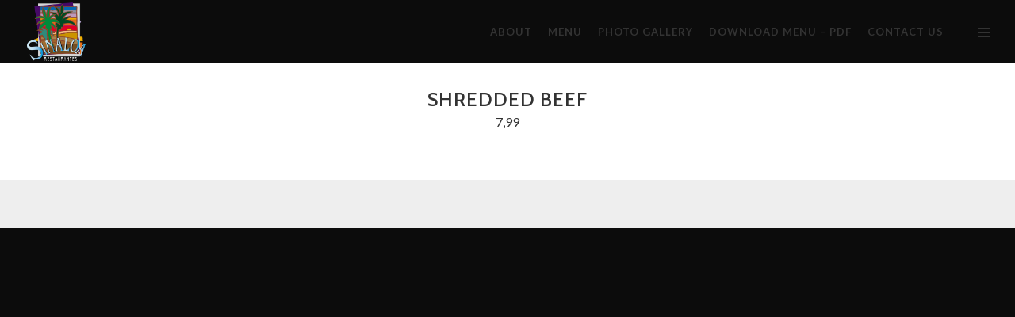

--- FILE ---
content_type: text/html; charset=UTF-8
request_url: https://sinaloarestaurant.com/menu/shredded-beef/
body_size: 8353
content:
<!DOCTYPE html>
<html lang="en-US">
<head>
	<meta charset="UTF-8">
	<meta name="viewport" content="width=device-width, user-scalable=no, initial-scale=1, minimum-scale=1.0, maximum-scale=1.0, minimal-ui" />
	<title>SHREDDED BEEF | Sinaloa Restaurant</title>
	<link rel="profile" href="http://gmpg.org/xfn/11">
	<link rel="pingback" href="https://sinaloarestaurant.com/xmlrpc.php">

	                        <script>
                            if ( typeof WebFontConfig === "undefined" ) {
                                WebFontConfig = new Object();
                            }
                            WebFontConfig['google'] = {families: ['Lato:100,300,400,700,900,100italic,300italic,400italic,700italic,900italic', 'Cabin:400,500,600,700,400italic,500italic,600italic,700italic']};

                            (function() {
                                var wf = document.createElement( 'script' );
                                wf.src = 'https://ajax.googleapis.com/ajax/libs/webfont/1.5.3/webfont.js';
                                wf.type = 'text/javascript';
                                wf.async = 'true';
                                var s = document.getElementsByTagName( 'script' )[0];
                                s.parentNode.insertBefore( wf, s );
                            })();
                        </script>
                    <meta name='robots' content='max-image-preview:large' />
<link rel='dns-prefetch' href='//ajax.googleapis.com' />
<link rel='dns-prefetch' href='//maps.googleapis.com' />
<link rel="alternate" type="application/rss+xml" title="Sinaloa Restaurant &raquo; Feed" href="https://sinaloarestaurant.com/feed/" />
<link rel="alternate" type="application/rss+xml" title="Sinaloa Restaurant &raquo; Comments Feed" href="https://sinaloarestaurant.com/comments/feed/" />
<link rel="alternate" title="oEmbed (JSON)" type="application/json+oembed" href="https://sinaloarestaurant.com/wp-json/oembed/1.0/embed?url=https%3A%2F%2Fsinaloarestaurant.com%2Fmenu%2Fshredded-beef%2F" />
<link rel="alternate" title="oEmbed (XML)" type="text/xml+oembed" href="https://sinaloarestaurant.com/wp-json/oembed/1.0/embed?url=https%3A%2F%2Fsinaloarestaurant.com%2Fmenu%2Fshredded-beef%2F&#038;format=xml" />
<style id='wp-img-auto-sizes-contain-inline-css' type='text/css'>
img:is([sizes=auto i],[sizes^="auto," i]){contain-intrinsic-size:3000px 1500px}
/*# sourceURL=wp-img-auto-sizes-contain-inline-css */
</style>
<style id='wp-emoji-styles-inline-css' type='text/css'>

	img.wp-smiley, img.emoji {
		display: inline !important;
		border: none !important;
		box-shadow: none !important;
		height: 1em !important;
		width: 1em !important;
		margin: 0 0.07em !important;
		vertical-align: -0.1em !important;
		background: none !important;
		padding: 0 !important;
	}
/*# sourceURL=wp-emoji-styles-inline-css */
</style>
<style id='wp-block-library-inline-css' type='text/css'>
:root{--wp-block-synced-color:#7a00df;--wp-block-synced-color--rgb:122,0,223;--wp-bound-block-color:var(--wp-block-synced-color);--wp-editor-canvas-background:#ddd;--wp-admin-theme-color:#007cba;--wp-admin-theme-color--rgb:0,124,186;--wp-admin-theme-color-darker-10:#006ba1;--wp-admin-theme-color-darker-10--rgb:0,107,160.5;--wp-admin-theme-color-darker-20:#005a87;--wp-admin-theme-color-darker-20--rgb:0,90,135;--wp-admin-border-width-focus:2px}@media (min-resolution:192dpi){:root{--wp-admin-border-width-focus:1.5px}}.wp-element-button{cursor:pointer}:root .has-very-light-gray-background-color{background-color:#eee}:root .has-very-dark-gray-background-color{background-color:#313131}:root .has-very-light-gray-color{color:#eee}:root .has-very-dark-gray-color{color:#313131}:root .has-vivid-green-cyan-to-vivid-cyan-blue-gradient-background{background:linear-gradient(135deg,#00d084,#0693e3)}:root .has-purple-crush-gradient-background{background:linear-gradient(135deg,#34e2e4,#4721fb 50%,#ab1dfe)}:root .has-hazy-dawn-gradient-background{background:linear-gradient(135deg,#faaca8,#dad0ec)}:root .has-subdued-olive-gradient-background{background:linear-gradient(135deg,#fafae1,#67a671)}:root .has-atomic-cream-gradient-background{background:linear-gradient(135deg,#fdd79a,#004a59)}:root .has-nightshade-gradient-background{background:linear-gradient(135deg,#330968,#31cdcf)}:root .has-midnight-gradient-background{background:linear-gradient(135deg,#020381,#2874fc)}:root{--wp--preset--font-size--normal:16px;--wp--preset--font-size--huge:42px}.has-regular-font-size{font-size:1em}.has-larger-font-size{font-size:2.625em}.has-normal-font-size{font-size:var(--wp--preset--font-size--normal)}.has-huge-font-size{font-size:var(--wp--preset--font-size--huge)}.has-text-align-center{text-align:center}.has-text-align-left{text-align:left}.has-text-align-right{text-align:right}.has-fit-text{white-space:nowrap!important}#end-resizable-editor-section{display:none}.aligncenter{clear:both}.items-justified-left{justify-content:flex-start}.items-justified-center{justify-content:center}.items-justified-right{justify-content:flex-end}.items-justified-space-between{justify-content:space-between}.screen-reader-text{border:0;clip-path:inset(50%);height:1px;margin:-1px;overflow:hidden;padding:0;position:absolute;width:1px;word-wrap:normal!important}.screen-reader-text:focus{background-color:#ddd;clip-path:none;color:#444;display:block;font-size:1em;height:auto;left:5px;line-height:normal;padding:15px 23px 14px;text-decoration:none;top:5px;width:auto;z-index:100000}html :where(.has-border-color){border-style:solid}html :where([style*=border-top-color]){border-top-style:solid}html :where([style*=border-right-color]){border-right-style:solid}html :where([style*=border-bottom-color]){border-bottom-style:solid}html :where([style*=border-left-color]){border-left-style:solid}html :where([style*=border-width]){border-style:solid}html :where([style*=border-top-width]){border-top-style:solid}html :where([style*=border-right-width]){border-right-style:solid}html :where([style*=border-bottom-width]){border-bottom-style:solid}html :where([style*=border-left-width]){border-left-style:solid}html :where(img[class*=wp-image-]){height:auto;max-width:100%}:where(figure){margin:0 0 1em}html :where(.is-position-sticky){--wp-admin--admin-bar--position-offset:var(--wp-admin--admin-bar--height,0px)}@media screen and (max-width:600px){html :where(.is-position-sticky){--wp-admin--admin-bar--position-offset:0px}}

/*# sourceURL=wp-block-library-inline-css */
</style><style id='global-styles-inline-css' type='text/css'>
:root{--wp--preset--aspect-ratio--square: 1;--wp--preset--aspect-ratio--4-3: 4/3;--wp--preset--aspect-ratio--3-4: 3/4;--wp--preset--aspect-ratio--3-2: 3/2;--wp--preset--aspect-ratio--2-3: 2/3;--wp--preset--aspect-ratio--16-9: 16/9;--wp--preset--aspect-ratio--9-16: 9/16;--wp--preset--color--black: #000000;--wp--preset--color--cyan-bluish-gray: #abb8c3;--wp--preset--color--white: #ffffff;--wp--preset--color--pale-pink: #f78da7;--wp--preset--color--vivid-red: #cf2e2e;--wp--preset--color--luminous-vivid-orange: #ff6900;--wp--preset--color--luminous-vivid-amber: #fcb900;--wp--preset--color--light-green-cyan: #7bdcb5;--wp--preset--color--vivid-green-cyan: #00d084;--wp--preset--color--pale-cyan-blue: #8ed1fc;--wp--preset--color--vivid-cyan-blue: #0693e3;--wp--preset--color--vivid-purple: #9b51e0;--wp--preset--gradient--vivid-cyan-blue-to-vivid-purple: linear-gradient(135deg,rgb(6,147,227) 0%,rgb(155,81,224) 100%);--wp--preset--gradient--light-green-cyan-to-vivid-green-cyan: linear-gradient(135deg,rgb(122,220,180) 0%,rgb(0,208,130) 100%);--wp--preset--gradient--luminous-vivid-amber-to-luminous-vivid-orange: linear-gradient(135deg,rgb(252,185,0) 0%,rgb(255,105,0) 100%);--wp--preset--gradient--luminous-vivid-orange-to-vivid-red: linear-gradient(135deg,rgb(255,105,0) 0%,rgb(207,46,46) 100%);--wp--preset--gradient--very-light-gray-to-cyan-bluish-gray: linear-gradient(135deg,rgb(238,238,238) 0%,rgb(169,184,195) 100%);--wp--preset--gradient--cool-to-warm-spectrum: linear-gradient(135deg,rgb(74,234,220) 0%,rgb(151,120,209) 20%,rgb(207,42,186) 40%,rgb(238,44,130) 60%,rgb(251,105,98) 80%,rgb(254,248,76) 100%);--wp--preset--gradient--blush-light-purple: linear-gradient(135deg,rgb(255,206,236) 0%,rgb(152,150,240) 100%);--wp--preset--gradient--blush-bordeaux: linear-gradient(135deg,rgb(254,205,165) 0%,rgb(254,45,45) 50%,rgb(107,0,62) 100%);--wp--preset--gradient--luminous-dusk: linear-gradient(135deg,rgb(255,203,112) 0%,rgb(199,81,192) 50%,rgb(65,88,208) 100%);--wp--preset--gradient--pale-ocean: linear-gradient(135deg,rgb(255,245,203) 0%,rgb(182,227,212) 50%,rgb(51,167,181) 100%);--wp--preset--gradient--electric-grass: linear-gradient(135deg,rgb(202,248,128) 0%,rgb(113,206,126) 100%);--wp--preset--gradient--midnight: linear-gradient(135deg,rgb(2,3,129) 0%,rgb(40,116,252) 100%);--wp--preset--font-size--small: 13px;--wp--preset--font-size--medium: 20px;--wp--preset--font-size--large: 36px;--wp--preset--font-size--x-large: 42px;--wp--preset--spacing--20: 0.44rem;--wp--preset--spacing--30: 0.67rem;--wp--preset--spacing--40: 1rem;--wp--preset--spacing--50: 1.5rem;--wp--preset--spacing--60: 2.25rem;--wp--preset--spacing--70: 3.38rem;--wp--preset--spacing--80: 5.06rem;--wp--preset--shadow--natural: 6px 6px 9px rgba(0, 0, 0, 0.2);--wp--preset--shadow--deep: 12px 12px 50px rgba(0, 0, 0, 0.4);--wp--preset--shadow--sharp: 6px 6px 0px rgba(0, 0, 0, 0.2);--wp--preset--shadow--outlined: 6px 6px 0px -3px rgb(255, 255, 255), 6px 6px rgb(0, 0, 0);--wp--preset--shadow--crisp: 6px 6px 0px rgb(0, 0, 0);}:where(.is-layout-flex){gap: 0.5em;}:where(.is-layout-grid){gap: 0.5em;}body .is-layout-flex{display: flex;}.is-layout-flex{flex-wrap: wrap;align-items: center;}.is-layout-flex > :is(*, div){margin: 0;}body .is-layout-grid{display: grid;}.is-layout-grid > :is(*, div){margin: 0;}:where(.wp-block-columns.is-layout-flex){gap: 2em;}:where(.wp-block-columns.is-layout-grid){gap: 2em;}:where(.wp-block-post-template.is-layout-flex){gap: 1.25em;}:where(.wp-block-post-template.is-layout-grid){gap: 1.25em;}.has-black-color{color: var(--wp--preset--color--black) !important;}.has-cyan-bluish-gray-color{color: var(--wp--preset--color--cyan-bluish-gray) !important;}.has-white-color{color: var(--wp--preset--color--white) !important;}.has-pale-pink-color{color: var(--wp--preset--color--pale-pink) !important;}.has-vivid-red-color{color: var(--wp--preset--color--vivid-red) !important;}.has-luminous-vivid-orange-color{color: var(--wp--preset--color--luminous-vivid-orange) !important;}.has-luminous-vivid-amber-color{color: var(--wp--preset--color--luminous-vivid-amber) !important;}.has-light-green-cyan-color{color: var(--wp--preset--color--light-green-cyan) !important;}.has-vivid-green-cyan-color{color: var(--wp--preset--color--vivid-green-cyan) !important;}.has-pale-cyan-blue-color{color: var(--wp--preset--color--pale-cyan-blue) !important;}.has-vivid-cyan-blue-color{color: var(--wp--preset--color--vivid-cyan-blue) !important;}.has-vivid-purple-color{color: var(--wp--preset--color--vivid-purple) !important;}.has-black-background-color{background-color: var(--wp--preset--color--black) !important;}.has-cyan-bluish-gray-background-color{background-color: var(--wp--preset--color--cyan-bluish-gray) !important;}.has-white-background-color{background-color: var(--wp--preset--color--white) !important;}.has-pale-pink-background-color{background-color: var(--wp--preset--color--pale-pink) !important;}.has-vivid-red-background-color{background-color: var(--wp--preset--color--vivid-red) !important;}.has-luminous-vivid-orange-background-color{background-color: var(--wp--preset--color--luminous-vivid-orange) !important;}.has-luminous-vivid-amber-background-color{background-color: var(--wp--preset--color--luminous-vivid-amber) !important;}.has-light-green-cyan-background-color{background-color: var(--wp--preset--color--light-green-cyan) !important;}.has-vivid-green-cyan-background-color{background-color: var(--wp--preset--color--vivid-green-cyan) !important;}.has-pale-cyan-blue-background-color{background-color: var(--wp--preset--color--pale-cyan-blue) !important;}.has-vivid-cyan-blue-background-color{background-color: var(--wp--preset--color--vivid-cyan-blue) !important;}.has-vivid-purple-background-color{background-color: var(--wp--preset--color--vivid-purple) !important;}.has-black-border-color{border-color: var(--wp--preset--color--black) !important;}.has-cyan-bluish-gray-border-color{border-color: var(--wp--preset--color--cyan-bluish-gray) !important;}.has-white-border-color{border-color: var(--wp--preset--color--white) !important;}.has-pale-pink-border-color{border-color: var(--wp--preset--color--pale-pink) !important;}.has-vivid-red-border-color{border-color: var(--wp--preset--color--vivid-red) !important;}.has-luminous-vivid-orange-border-color{border-color: var(--wp--preset--color--luminous-vivid-orange) !important;}.has-luminous-vivid-amber-border-color{border-color: var(--wp--preset--color--luminous-vivid-amber) !important;}.has-light-green-cyan-border-color{border-color: var(--wp--preset--color--light-green-cyan) !important;}.has-vivid-green-cyan-border-color{border-color: var(--wp--preset--color--vivid-green-cyan) !important;}.has-pale-cyan-blue-border-color{border-color: var(--wp--preset--color--pale-cyan-blue) !important;}.has-vivid-cyan-blue-border-color{border-color: var(--wp--preset--color--vivid-cyan-blue) !important;}.has-vivid-purple-border-color{border-color: var(--wp--preset--color--vivid-purple) !important;}.has-vivid-cyan-blue-to-vivid-purple-gradient-background{background: var(--wp--preset--gradient--vivid-cyan-blue-to-vivid-purple) !important;}.has-light-green-cyan-to-vivid-green-cyan-gradient-background{background: var(--wp--preset--gradient--light-green-cyan-to-vivid-green-cyan) !important;}.has-luminous-vivid-amber-to-luminous-vivid-orange-gradient-background{background: var(--wp--preset--gradient--luminous-vivid-amber-to-luminous-vivid-orange) !important;}.has-luminous-vivid-orange-to-vivid-red-gradient-background{background: var(--wp--preset--gradient--luminous-vivid-orange-to-vivid-red) !important;}.has-very-light-gray-to-cyan-bluish-gray-gradient-background{background: var(--wp--preset--gradient--very-light-gray-to-cyan-bluish-gray) !important;}.has-cool-to-warm-spectrum-gradient-background{background: var(--wp--preset--gradient--cool-to-warm-spectrum) !important;}.has-blush-light-purple-gradient-background{background: var(--wp--preset--gradient--blush-light-purple) !important;}.has-blush-bordeaux-gradient-background{background: var(--wp--preset--gradient--blush-bordeaux) !important;}.has-luminous-dusk-gradient-background{background: var(--wp--preset--gradient--luminous-dusk) !important;}.has-pale-ocean-gradient-background{background: var(--wp--preset--gradient--pale-ocean) !important;}.has-electric-grass-gradient-background{background: var(--wp--preset--gradient--electric-grass) !important;}.has-midnight-gradient-background{background: var(--wp--preset--gradient--midnight) !important;}.has-small-font-size{font-size: var(--wp--preset--font-size--small) !important;}.has-medium-font-size{font-size: var(--wp--preset--font-size--medium) !important;}.has-large-font-size{font-size: var(--wp--preset--font-size--large) !important;}.has-x-large-font-size{font-size: var(--wp--preset--font-size--x-large) !important;}
/*# sourceURL=global-styles-inline-css */
</style>

<style id='classic-theme-styles-inline-css' type='text/css'>
/*! This file is auto-generated */
.wp-block-button__link{color:#fff;background-color:#32373c;border-radius:9999px;box-shadow:none;text-decoration:none;padding:calc(.667em + 2px) calc(1.333em + 2px);font-size:1.125em}.wp-block-file__button{background:#32373c;color:#fff;text-decoration:none}
/*# sourceURL=/wp-includes/css/classic-themes.min.css */
</style>
<link rel='stylesheet' id='default-icon-styles-css' href='https://sinaloarestaurant.com/wp-content/plugins/svg-vector-icon-plugin/public/../admin/css/wordpress-svg-icon-plugin-style.min.css?ver=6.9' type='text/css' media='all' />
<link rel='stylesheet' id='berg-wp-style-css' href='https://sinaloarestaurant.com/wp-content/themes/berg-wp/styles/css/custom.css?ver=6.9' type='text/css' media='all' />
<script type="text/javascript" src="https://ajax.googleapis.com/ajax/libs/jquery/2.1.1/jquery.min.js?ver=2.1.1" id="jquery-js"></script>
<script type="text/javascript" src="https://maps.googleapis.com/maps/api/js?sensor=false&amp;ver=1.0" id="google-maps-js"></script>
<link rel="https://api.w.org/" href="https://sinaloarestaurant.com/wp-json/" /><link rel="EditURI" type="application/rsd+xml" title="RSD" href="https://sinaloarestaurant.com/xmlrpc.php?rsd" />
<meta name="generator" content="WordPress 6.9" />
<link rel="canonical" href="https://sinaloarestaurant.com/menu/shredded-beef/" />
<link rel='shortlink' href='https://sinaloarestaurant.com/?p=1348' />
<style type="text/css">.recentcomments a{display:inline !important;padding:0 !important;margin:0 !important;}</style><style type="text/css">.recentcomments a{display:inline !important;padding:0 !important;margin:0 !important;}</style><style type="text/css" id="custom-background-css">
body.custom-background { background-color: #0c0c0c; }
</style>
	<link rel="icon" href="https://sinaloarestaurant.com/wp-content/uploads/2017/09/cropped-logo-headers-150x150.png" sizes="32x32" />
<link rel="icon" href="https://sinaloarestaurant.com/wp-content/uploads/2017/09/cropped-logo-headers-300x300.png" sizes="192x192" />
<link rel="apple-touch-icon" href="https://sinaloarestaurant.com/wp-content/uploads/2017/09/cropped-logo-headers-300x300.png" />
<meta name="msapplication-TileImage" content="https://sinaloarestaurant.com/wp-content/uploads/2017/09/cropped-logo-headers-300x300.png" />
<style type="text/css" title="dynamic-css" class="options-output">body{font-family:Lato;}.wf-loading body,{opacity: 0;}.ie.wf-loading body,{visibility: hidden;}h1, h2, h3, h4, h5, h6, .h1, .h2, .h3, .h4, .h5, .h6, .header-font-family, .product_list_widget li{font-family:Cabin;}.wf-loading h1, h2, h3, h4, h5, h6, .h1, .h2, .h3, .h4, .h5, .h6, .header-font-family, .product_list_widget li,{opacity: 0;}.ie.wf-loading h1, h2, h3, h4, h5, h6, .h1, .h2, .h3, .h4, .h5, .h6, .header-font-family, .product_list_widget li,{visibility: hidden;}.logo img{padding-top:3px;padding-bottom:3px;}.nav-alt.nav-light a{color:#ffffff;}.nav-alt.nav-light li:hover a:before, .nav-light .burger-menu span, .nav-light .burger-menu span:before, .nav-light .burger-menu span:after{background-color:#ffffff;}.nav-alt.nav-dark a{color:#333333;}.nav-alt.nav-dark li:hover a:before, .nav-dark .burger-menu span, .nav-dark .burger-menu span:before, .nav-dark .burger-menu span:after{background-color:#333333;}.nav-alt.nav-dark .active, .nav-alt.nav-dark .current-menu-item > a, .nav-alt.nav-dark .current-menu-item > a {color:#ca293e;}.nav-fixed-bar .main-nav a{color:#333333;}.nav-fixed-bar .main-nav li:hover a:before{background-color:#333333;}.nav-fixed-bar .main-nav .active, .nav-fixed-bar .main-nav .current-menu-item > a, .nav-fixed-bar .main-nav .current-menu-item > a {color:#ca293e;}.nav-fixed-bar .main-nav, .show-fixed{background-color:#ffffff;}.nav-alt .subnav a, .nav-alt .subnav li{color:#ffffff;}.nav-alt .subnav{background-color:#111111;}.home-logo{padding-top:60px;padding-right:0;padding-bottom:60px;padding-left:0;}#blog-list .post a.img-post .actions, #blog-squares .post a.img-post .actions, .blog .post a.img-post .actions, #blog-new-masonry .overlay-masonry{background-color:rgba(0,0,0,0.6);}#blog-new-masonry .post-content .date, #blog-new-masonry .post-content .blog-details a, #blog-new-masonry .content, #blog-new-masonry .post-content .blog-details, #blog-new-masonry .post-content .entry-title a{color:rgba(255,255,255,1);}#blog-new-masonry .post-content .date:after{background-color:rgba(255,255,255,1);}{border-color:rgba(255,255,255,1);}.portfolio-content .entry-title, .gallery-content .portfolio-content .portfolio-categories li a, #gallery2 .portfolio-categories li a, .portfolio-content .dot-separator{color:rgba(255,255,255,1);}.portfolio-content .wavy-separator span, .portfolio-content .wavy-separator span:after{border-color:rgba(255,255,255,1);}.team-page .bg-overlay{background-color:rgba(0,0,0,0.6);}</style></head>
<style>
.pre-content h1 {font-size:30px;}
.portfolio-categories {text-transform: capitalize;}</style>
<body class="wp-singular berg_menu-template-default single single-berg_menu postid-1348 custom-background wp-theme-berg-wp yo-anim-enabled no-intro show-nav">
	<nav id="main-navbar-home" class="hidden-xs hidden-sm nav-dark second-navbar nav-alt" >
		<div class="nav hidden-xs">
			
			<div class="main-reorder pull-right">
									<div class="burger-wrapper">
						<span class="burger-menu"><span></span></span>
					</div>
							</div>	

						<div class="logo pull-left">

				
				<a href="https://sinaloarestaurant.com">
					<figure class="static-logo">
						<span class="spacer"></span>
												<img src="https://sinaloarestaurant.com/wp-content/uploads/2017/09/logo-headers.png" class="" alt="Sinaloa Restaurant" />
											</figure>
				</a>

							</div>
						<div class="main-nav bg-opacity-"><ul id="menu-mobile-menu" class="menu hidden-xs hidden-sm"><li id="menu-item-51" class="menu-item menu-item-type-post_type menu-item-object-page menu-item-51"><a href="https://sinaloarestaurant.com/about/">About</a></li>
<li id="menu-item-46" class="menu-item menu-item-type-post_type menu-item-object-page menu-item-46"><a href="https://sinaloarestaurant.com/menu/">Menu</a></li>
<li id="menu-item-1884" class="menu-item menu-item-type-post_type menu-item-object-page menu-item-1884"><a href="https://sinaloarestaurant.com/portfolio-2/">PHOTO GALLERY</a></li>
<li id="menu-item-2093" class="menu-item menu-item-type-custom menu-item-object-custom menu-item-2093"><a href="http://mariscossinaloarestaurant.com/sinaloa-restaurant-menu-agosto-2021.pdf">DOWNLOAD MENU &#8211; PDF</a></li>
<li id="menu-item-1866" class="menu-item menu-item-type-post_type menu-item-object-page menu-item-1866"><a href="https://sinaloarestaurant.com/contact-2/">CONTACT US</a></li>
</ul></div>		</div>
		<div class="clearfix"></div>
	</nav>

	<div id="mobile-nav" class="visible-xs visible-sm mobile-nav">
		<header>
			<div class="container-fluid">
				<ul class="menu-header">
					<li class="pull-left">
						<a href="https://sinaloarestaurant.com" class="logo">
							<figure>
																<img src="https://sinaloarestaurant.com/wp-content/uploads/2017/09/logo-headers.png" class="" alt="Sinaloa Restaurant" />
															</figure>
						</a>
					</li>
					<!-- <li class="reorder pull-right"><a href="#" title=""><i class="fa fa-bars"></i></a></li> -->
					<li class="reorder pull-right">
						<a href="#" title="" class="burger-wrapper">
							<div class="burger-menu">
							<span></span>
							</div>
						</a>
					</li>
				</ul>
			</div>
		</header>
		<div class="flyout-container"><ul id="menu-mobile-menu-1" class="menu"><li class="menu-item menu-item-type-post_type menu-item-object-page menu-item-51"><a href="https://sinaloarestaurant.com/about/">About</a></li>
<li class="menu-item menu-item-type-post_type menu-item-object-page menu-item-46"><a href="https://sinaloarestaurant.com/menu/">Menu</a></li>
<li class="menu-item menu-item-type-post_type menu-item-object-page menu-item-1884"><a href="https://sinaloarestaurant.com/portfolio-2/">PHOTO GALLERY</a></li>
<li class="menu-item menu-item-type-custom menu-item-object-custom menu-item-2093"><a href="http://mariscossinaloarestaurant.com/sinaloa-restaurant-menu-agosto-2021.pdf">DOWNLOAD MENU &#8211; PDF</a></li>
<li class="menu-item menu-item-type-post_type menu-item-object-page menu-item-1866"><a href="https://sinaloarestaurant.com/contact-2/">CONTACT US</a></li>
</ul></div>	</div>	<div class="content-wrapper" style="opacity: 0">

		<section class="section-scroll main-section menu single-product2">
	<div class="container-fluid menu-content">
		<div class="row">
			<div class="col-md-12">
				<div class="row">
					<div class="product dish-desc col-md-8 col-md-offset-2">
						<h3 class="entry-title">SHREDDED BEEF</h3>						<p></p>
						<p>7,99</p>
																	</div>
				</div>
				<div class="product-description row">
					<div class="description col-md-8 col-md-offset-2">
											</div>
				</div>
			</div>
		</div>
	</div>
</section>	

<div class="nav-fixed-bar hidden-xs hidden-sm nav-alt">
	<div class="logo pull-left">
		<a href="https://sinaloarestaurant.com">
			<figure class="static-logo">
				<span class="spacer"></span>
										
				<img src="https://sinaloarestaurant.com/wp-content/uploads/2017/09/logo-headers.png" class="" alt="Sinaloa Restaurant" />
							</figure>
		</a>
	</div>
<div class="main-nav"><ul id="menu-mobile-menu-2" class="menu hidden-xs hidden-sm"><li class="menu-item menu-item-type-post_type menu-item-object-page menu-item-51"><a href="https://sinaloarestaurant.com/about/">About</a></li>
<li class="menu-item menu-item-type-post_type menu-item-object-page menu-item-46"><a href="https://sinaloarestaurant.com/menu/">Menu</a></li>
<li class="menu-item menu-item-type-post_type menu-item-object-page menu-item-1884"><a href="https://sinaloarestaurant.com/portfolio-2/">PHOTO GALLERY</a></li>
<li class="menu-item menu-item-type-custom menu-item-object-custom menu-item-2093"><a href="http://mariscossinaloarestaurant.com/sinaloa-restaurant-menu-agosto-2021.pdf">DOWNLOAD MENU &#8211; PDF</a></li>
<li class="menu-item menu-item-type-post_type menu-item-object-page menu-item-1866"><a href="https://sinaloarestaurant.com/contact-2/">CONTACT US</a></li>
</ul></div></div>




	<div class="berg-overlay-background"></div>
</div>
<div class="berg-overlay"></div>


<script>
  (function(i,s,o,g,r,a,m){i['GoogleAnalyticsObject']=r;i[r]=i[r]||function(){
  (i[r].q=i[r].q||[]).push(arguments)},i[r].l=1*new Date();a=s.createElement(o),
  m=s.getElementsByTagName(o)[0];a.async=1;a.src=g;m.parentNode.insertBefore(a,m)
  })(window,document,'script','//www.google-analytics.com/analytics.js','ga');

  ga('create', 'UA-52697458-2', 'auto');
  ga('send', 'pageview');

</script><script type="text/javascript">
var ajaxurl = 'https://sinaloarestaurant.com/wp-admin/admin-ajax.php';
var pageId = '1348';
</script>
<script type="speculationrules">
{"prefetch":[{"source":"document","where":{"and":[{"href_matches":"/*"},{"not":{"href_matches":["/wp-*.php","/wp-admin/*","/wp-content/uploads/*","/wp-content/*","/wp-content/plugins/*","/wp-content/themes/berg-wp/*","/*\\?(.+)"]}},{"not":{"selector_matches":"a[rel~=\"nofollow\"]"}},{"not":{"selector_matches":".no-prefetch, .no-prefetch a"}}]},"eagerness":"conservative"}]}
</script>
<script type="text/javascript" src="https://sinaloarestaurant.com/wp-content/themes/berg-wp/js/jquery.waitforimages.min.js?ver=1.0" id="wait_for_images-js"></script>
<script type="text/javascript" src="https://sinaloarestaurant.com/wp-content/themes/berg-wp/js/navigation.js?ver=20120206" id="berg-wp-navigation-js"></script>
<script type="text/javascript" src="https://sinaloarestaurant.com/wp-content/themes/berg-wp/js/skip-link-focus-fix.js?ver=20130115" id="berg-wp-skip-link-focus-fix-js"></script>
<script type="text/javascript" src="https://sinaloarestaurant.com/wp-content/themes/berg-wp/js/browser.js?ver=1.0" id="browser-script-js"></script>
<script type="text/javascript" src="https://sinaloarestaurant.com/wp-content/themes/berg-wp/js/jquery.ba-throttle-debounce.min.js?ver=1.0" id="jquery.ba-throttle-debounce-js"></script>
<script type="text/javascript" src="https://sinaloarestaurant.com/wp-content/themes/berg-wp/js/jquery.smooth-scroll.js?ver=1.0" id="jquery.smooth-scroll-js"></script>
<script type="text/javascript" src="https://sinaloarestaurant.com/wp-content/themes/berg-wp/js/matchmedia.js?ver=1.0" id="matchmedia-js"></script>
<script type="text/javascript" src="https://sinaloarestaurant.com/wp-content/themes/berg-wp/js/enquire.min.js?ver=1.0" id="enquire-js"></script>
<script type="text/javascript" src="https://sinaloarestaurant.com/wp-content/themes/berg-wp/js/jquery.velocity.min.js?ver=1.0" id="jquery.velocity-js"></script>
<script type="text/javascript" src="https://sinaloarestaurant.com/wp-content/themes/berg-wp/js/waypoints.js?ver=1.0" id="waypoints-js"></script>
<script type="text/javascript" src="https://sinaloarestaurant.com/wp-content/themes/berg-wp/js/owl.carousel.js?ver=1.0" id="owl.carousel-js"></script>
<script type="text/javascript" src="https://sinaloarestaurant.com/wp-content/themes/berg-wp/js/swiper.jquery.min.js?ver=1.0" id="swiper.jquery-js"></script>
<script type="text/javascript" src="https://sinaloarestaurant.com/wp-content/themes/berg-wp/js/jquery.mb.YTPlayer.js?ver=1.0" id="jquery.mb.YTPlayer-js"></script>
<script type="text/javascript" src="https://sinaloarestaurant.com/wp-content/themes/berg-wp/js/jquery.parallax.js?ver=1.0" id="jquery.parallax-js"></script>
<script type="text/javascript" src="https://sinaloarestaurant.com/wp-content/themes/berg-wp/js/jquery.imagesloaded.js?ver=1.0" id="jquery.imagesloaded-js"></script>
<script type="text/javascript" src="https://sinaloarestaurant.com/wp-content/themes/berg-wp/js/jquery.unveil.min.js?ver=1.0" id="jquery.unveil-js"></script>
<script type="text/javascript" src="https://sinaloarestaurant.com/wp-content/themes/berg-wp/js/jquery.prettyPhoto.js?ver=1.0" id="jquery.prettyPhoto-js"></script>
<script type="text/javascript" src="https://sinaloarestaurant.com/wp-content/themes/berg-wp/js/jquery.superslides.min.js?ver=1.0" id="jquery.superslides-js"></script>
<script type="text/javascript" src="https://sinaloarestaurant.com/wp-content/themes/berg-wp/js/jquery.fullPage.min.js?ver=1.0" id="jquery.fullPage-js"></script>
<script type="text/javascript" src="https://sinaloarestaurant.com/wp-content/themes/berg-wp/js/jquery.mixitup.js?ver=1.0" id="jquery.mixitup-js"></script>
<script type="text/javascript" id="main-js-extra">
/* <![CDATA[ */
var translation = {"no_more_posts":"No more posts"};
//# sourceURL=main-js-extra
/* ]]> */
</script>
<script type="text/javascript" src="https://sinaloarestaurant.com/wp-content/themes/berg-wp/js/main.js?ver=1.0" id="main-js"></script>
<script id="wp-emoji-settings" type="application/json">
{"baseUrl":"https://s.w.org/images/core/emoji/17.0.2/72x72/","ext":".png","svgUrl":"https://s.w.org/images/core/emoji/17.0.2/svg/","svgExt":".svg","source":{"concatemoji":"https://sinaloarestaurant.com/wp-includes/js/wp-emoji-release.min.js?ver=6.9"}}
</script>
<script type="module">
/* <![CDATA[ */
/*! This file is auto-generated */
const a=JSON.parse(document.getElementById("wp-emoji-settings").textContent),o=(window._wpemojiSettings=a,"wpEmojiSettingsSupports"),s=["flag","emoji"];function i(e){try{var t={supportTests:e,timestamp:(new Date).valueOf()};sessionStorage.setItem(o,JSON.stringify(t))}catch(e){}}function c(e,t,n){e.clearRect(0,0,e.canvas.width,e.canvas.height),e.fillText(t,0,0);t=new Uint32Array(e.getImageData(0,0,e.canvas.width,e.canvas.height).data);e.clearRect(0,0,e.canvas.width,e.canvas.height),e.fillText(n,0,0);const a=new Uint32Array(e.getImageData(0,0,e.canvas.width,e.canvas.height).data);return t.every((e,t)=>e===a[t])}function p(e,t){e.clearRect(0,0,e.canvas.width,e.canvas.height),e.fillText(t,0,0);var n=e.getImageData(16,16,1,1);for(let e=0;e<n.data.length;e++)if(0!==n.data[e])return!1;return!0}function u(e,t,n,a){switch(t){case"flag":return n(e,"\ud83c\udff3\ufe0f\u200d\u26a7\ufe0f","\ud83c\udff3\ufe0f\u200b\u26a7\ufe0f")?!1:!n(e,"\ud83c\udde8\ud83c\uddf6","\ud83c\udde8\u200b\ud83c\uddf6")&&!n(e,"\ud83c\udff4\udb40\udc67\udb40\udc62\udb40\udc65\udb40\udc6e\udb40\udc67\udb40\udc7f","\ud83c\udff4\u200b\udb40\udc67\u200b\udb40\udc62\u200b\udb40\udc65\u200b\udb40\udc6e\u200b\udb40\udc67\u200b\udb40\udc7f");case"emoji":return!a(e,"\ud83e\u1fac8")}return!1}function f(e,t,n,a){let r;const o=(r="undefined"!=typeof WorkerGlobalScope&&self instanceof WorkerGlobalScope?new OffscreenCanvas(300,150):document.createElement("canvas")).getContext("2d",{willReadFrequently:!0}),s=(o.textBaseline="top",o.font="600 32px Arial",{});return e.forEach(e=>{s[e]=t(o,e,n,a)}),s}function r(e){var t=document.createElement("script");t.src=e,t.defer=!0,document.head.appendChild(t)}a.supports={everything:!0,everythingExceptFlag:!0},new Promise(t=>{let n=function(){try{var e=JSON.parse(sessionStorage.getItem(o));if("object"==typeof e&&"number"==typeof e.timestamp&&(new Date).valueOf()<e.timestamp+604800&&"object"==typeof e.supportTests)return e.supportTests}catch(e){}return null}();if(!n){if("undefined"!=typeof Worker&&"undefined"!=typeof OffscreenCanvas&&"undefined"!=typeof URL&&URL.createObjectURL&&"undefined"!=typeof Blob)try{var e="postMessage("+f.toString()+"("+[JSON.stringify(s),u.toString(),c.toString(),p.toString()].join(",")+"));",a=new Blob([e],{type:"text/javascript"});const r=new Worker(URL.createObjectURL(a),{name:"wpTestEmojiSupports"});return void(r.onmessage=e=>{i(n=e.data),r.terminate(),t(n)})}catch(e){}i(n=f(s,u,c,p))}t(n)}).then(e=>{for(const n in e)a.supports[n]=e[n],a.supports.everything=a.supports.everything&&a.supports[n],"flag"!==n&&(a.supports.everythingExceptFlag=a.supports.everythingExceptFlag&&a.supports[n]);var t;a.supports.everythingExceptFlag=a.supports.everythingExceptFlag&&!a.supports.flag,a.supports.everything||((t=a.source||{}).concatemoji?r(t.concatemoji):t.wpemoji&&t.twemoji&&(r(t.twemoji),r(t.wpemoji)))});
//# sourceURL=https://sinaloarestaurant.com/wp-includes/js/wp-emoji-loader.min.js
/* ]]> */
</script>
</body>
</html>

--- FILE ---
content_type: text/plain
request_url: https://www.google-analytics.com/j/collect?v=1&_v=j102&a=1508535546&t=pageview&_s=1&dl=https%3A%2F%2Fsinaloarestaurant.com%2Fmenu%2Fshredded-beef%2F&ul=en-us%40posix&dt=SHREDDED%20BEEF%20%7C%20Sinaloa%20Restaurant&sr=1280x720&vp=1280x720&_u=IEBAAEABAAAAACAAI~&jid=940259551&gjid=694591121&cid=579074053.1768826461&tid=UA-52697458-2&_gid=102431606.1768826461&_r=1&_slc=1&z=2023585774
body_size: -453
content:
2,cG-GZC3BSL3SK

--- FILE ---
content_type: text/javascript
request_url: https://sinaloarestaurant.com/wp-content/themes/berg-wp/js/jquery.imagesloaded.js?ver=1.0
body_size: 430
content:
// modified by yiannis chatzikonstantinou.
 
// original:
// mit license. paul irish. 2010.
// webkit fix from Oren Solomianik. thx!
 
// callback function is passed the last image to load
//   as an argument, and the collection as `this`
  
$.fn.imagesLoaded = function( callback ){
  "use strict";
  var elems = this.find( 'img' ),
      elems_src = [],
      self = this,
      len = elems.length;
 
  if ( !elems.length ) {
    callback.call( this );
    return this;
  }
 
  elems.one('load error', function() {
    if ( --len === 0 ) {
      // Rinse and repeat.
      len = elems.length;
      elems.one( 'load error', function() {
        if ( --len === 0 ) {
          callback.call( self );
        }
      }).each(function() {
        this.src = elems_src.shift();
      });
    }
  }).each(function() {
    elems_src.push( this.src );
    // webkit hack from http://groups.google.com/group/jquery-dev/browse_thread/thread/eee6ab7b2da50e1f
    // data uri bypasses webkit log warning (thx doug jones)
    this.src = "[data-uri]";
  });
 
  return this;
};

--- FILE ---
content_type: text/javascript
request_url: https://sinaloarestaurant.com/wp-content/themes/berg-wp/js/jquery.smooth-scroll.js?ver=1.0
body_size: 6107
content:
(function($){
"use strict";
// SmoothScroll v1.2.1
// Licensed under the terms of the MIT license.

// People involved
//  - Balazs Galambosi (maintainer)  
//  - Patrick Brunner  (original idea)
//  - Michael Herf     (Pulse Algorithm)

// Scroll Variables (tweakable)
var defaultOptions = {

	// Scrolling Core
	frameRate        : 60, // [Hz]
	animationTime    : 700, // [px]
	stepSize         : 30, // [px]

	// Pulse (less tweakable)
	// ratio of "tail" to "acceleration"
	pulseAlgorithm   : true,
	pulseScale       : 6,
	pulseNormalize   : 1,

	// Acceleration
	accelerationDelta : 20,  // 20
	accelerationMax   : 1,   // 1

	// Keyboard Settings
	keyboardSupport   : false,  // option
	arrowScroll       : 50,     // [px]

	// Other
	touchpadSupport   : true,
	fixedBackground   : false, 
	excluded          : ""    
};

var options = defaultOptions;


// Other Variables
var isExcluded = false;
var isFrame = false;
var direction = { x: 0, y: 0 };
var initDone  = false;
var root = document.documentElement;
var activeElement;
var observer;
var deltaBuffer = [ 120, 120, 120 ];

var key = { left: 37, up: 38, right: 39, down: 40, spacebar: 32, 
			pageup: 33, pagedown: 34, end: 35, home: 36 };


/***********************************************
 * SETTINGS
 ***********************************************/

//chrome.storage.sync.get(defaultOptions, function (syncedOptions) {
//
//    options = syncedOptions;
//
//    // it seems that sometimes settings come late
//    // and we need to test again for excluded pages
//    initTest();
//});


/***********************************************
 * INITIALIZE
 ***********************************************/

/**
 * Tests if smooth scrolling is allowed. Shuts down everything if not.
 */
function initTest() {

	var disableKeyboard = false; 

	// disable keys for google reader (spacebar conflict)
	if (document.URL.indexOf("google.com/reader/view") > -1) {
		disableKeyboard = true;
	}

	// disable everything if the page is blacklisted
	if (options.excluded) {
		var domains = options.excluded.split(/[,\n] ?/);
		domains.push("mail.google.com"); // exclude Gmail for now
		for (var i = domains.length; i--;) {
			if (document.URL.indexOf(domains[i]) > -1) {
				observer && observer.disconnect();
				removeEvent("mousewheel", wheel);
				disableKeyboard = true;
				isExcluded = true;
				break;
			}
		}
	}
	
	// disable keyboard support if anything above requested it
	if (disableKeyboard) {
		removeEvent("keydown", keydown);
	}

	if (options.keyboardSupport && !disableKeyboard) {
		addEvent("keydown", keydown);
	}
}

/**
 * Sets up scrolls array, determines if frames are involved.
 */
function init() {
  
	if (!document.body) return;

	var body = document.body;
	var html = document.documentElement;
	var windowHeight = window.innerHeight; 
	var scrollHeight = body.scrollHeight;

	if($('body').hasClass('no-smooth-scroll'))
		return;
	
	// check compat mode for root element
	root = (document.compatMode.indexOf('CSS') >= 0) ? html : body;
	activeElement = body;
	
	initTest();
	initDone = true;

	// Checks if this script is running in a frame
	if (top != self) {
		isFrame = true;
	}

	/**
	 * This fixes a bug where the areas left and right to 
	 * the content does not trigger the onmousewheel event
	 * on some pages. e.g.: html, body { height: 100% }
	 */
	else if (scrollHeight > windowHeight &&
			(body.offsetHeight <= windowHeight || 
			 html.offsetHeight <= windowHeight)) {

		// DOMChange (throttle): fix height
		var pending = false;
		var refresh = function () {
			if (!pending && html.scrollHeight != document.height) {
				pending = true; // add a new pending action
				setTimeout(function () {
					html.style.height = document.height + 'px';
					pending = false;
				}, 500); // act rarely to stay fast
			}
		};
		// html.style.height = 'auto';
		setTimeout(refresh, 10);

		var config = {
			attributes: true, 
			childList: true, 
			characterData: false 
		};

		observer = new MutationObserver(refresh);
		observer.observe(body, config);

		// clearfix
		if (root.offsetHeight <= windowHeight) {
			var underlay = document.createElement("div"); 	
			underlay.style.clear = "both";
			body.appendChild(underlay);
		}
	}
	
	// gmail performance fix
	if (document.URL.indexOf("mail.google.com") > -1) {
		var s = document.createElement("style");
		s.innerHTML = ".iu { visibility: hidden }";
		(document.getElementsByTagName("head")[0] || html).appendChild(s);
	}
	// facebook better home timeline performance
	// all the HTML resized images make rendering CPU intensive
	else if (document.URL.indexOf("www.facebook.com") > -1) {
		var home_stream = document.getElementById("home_stream");
		home_stream && (home_stream.style.webkitTransform = "translateZ(0)");
	} 
	// disable fixed background
	if (!options.fixedBackground && !isExcluded) {
		body.style.backgroundAttachment = "scroll";
		html.style.backgroundAttachment = "scroll";
	}
}


/************************************************
 * SCROLLING 
 ************************************************/
 
var que = [];
var pending = false;
var lastScroll = +new Date;

/**
 * Pushes scroll actions to the scrolling queue.
 */
function scrollArray(elem, left, top, delay) {
	
	delay || (delay = 1000);
	directionCheck(left, top);

	if (options.accelerationMax != 1) {
		var now = +new Date;
		var elapsed = now - lastScroll;
		if (elapsed < options.accelerationDelta) {
			var factor = (1 + (30 / elapsed)) / 2;
			if (factor > 1) {
				factor = Math.min(factor, options.accelerationMax);
				left *= factor;
				top  *= factor;
			}
		}
		lastScroll = +new Date;
	}          
	
	// push a scroll command
	que.push({
		x: left, 
		y: top, 
		lastX: (left < 0) ? 0.99 : -0.99,
		lastY: (top  < 0) ? 0.99 : -0.99, 
		start: +new Date
	});
		
	// don't act if there's a pending queue
	if (pending) {
		return;
	}  

	var scrollWindow = (elem === document.body);
	
	var step = function (time) {
		var now = +new Date;
		var scrollX = 0;
		var scrollY = 0; 
	
		for (var i = 0; i < que.length; i++) {
			
			var item = que[i];
			var elapsed  = now - item.start;
			var finished = (elapsed >= options.animationTime);
			
			// scroll position: [0, 1]
			var position = (finished) ? 1 : elapsed / options.animationTime;
			
			// easing [optional]
			if (options.pulseAlgorithm) {
				position = pulse(position);
			}
			
			// only need the difference
			var x = (item.x * position - item.lastX) >> 0;
			var y = (item.y * position - item.lastY) >> 0;
			
			// add this to the total scrolling
			scrollX += x;
			scrollY += y;            
			
			// update last values
			item.lastX += x;
			item.lastY += y;
		
			// delete and step back if it's over
			if (finished) {
				que.splice(i, 1); i--;
			}           
		}

		// scroll left and top
		if (scrollWindow) {
			window.scrollBy(scrollX, scrollY);
		} 
		else {
			if (scrollX) elem.scrollLeft += scrollX;
			if (scrollY) elem.scrollTop  += scrollY;                    
		}
		
		// clean up if there's nothing left to do
		if (!left && !top) {
			que = [];
		}
		
		if (que.length) { 
			requestFrame(step, elem, (delay / options.frameRate + 1)); 
		} else { 
			pending = false;
		}
	};
	
	// start a new queue of actions
	requestFrame(step, elem, 0);
	pending = true;
}


/***********************************************
 * EVENTS
 ***********************************************/

/**
 * Mouse wheel handler.
 * @param {Object} event
 */
function wheel(event) {

	if (!initDone) {
		init();
	}
	
	var target = event.target;
	var overflowing = overflowingAncestor(target);
	
	// use default if there's no overflowing
	// element or default action is prevented    
	if (!overflowing || event.defaultPrevented ||
		isNodeName(activeElement, "embed") ||
	   (isNodeName(target, "embed") && /\.pdf/i.test(target.src))) {
		return true;
	}

	var deltaX = event.wheelDeltaX || 0;
	var deltaY = event.wheelDeltaY || 0;
	
	// use wheelDelta if deltaX/Y is not available
	if (!deltaX && !deltaY) {
		deltaY = event.wheelDelta || 0;
	}

	// check if it's a touchpad scroll that should be ignored
	if (!options.touchpadSupport && isTouchpad(deltaY)) {
		return true;
	}

	// scale by step size
	// delta is 120 most of the time
	// synaptics seems to send 1 sometimes
	if (Math.abs(deltaX) > 1.2) {
		deltaX *= options.stepSize / 120;
	}
	if (Math.abs(deltaY) > 1.2) {
		deltaY *= options.stepSize / 120;
	}
	
	scrollArray(overflowing, -deltaX, -deltaY);
	event.preventDefault();
}

/**
 * Keydown event handler.
 * @param {Object} event
 */
function keydown(event) {

	var target   = event.target;
	var modifier = event.ctrlKey || event.altKey || event.metaKey || 
				  (event.shiftKey && event.keyCode !== key.spacebar);
	
	// do nothing if user is editing text
	// or using a modifier key (except shift)
	// or in a dropdown
	if ( /input|textarea|select|embed/i.test(target.nodeName) ||
		 target.isContentEditable || 
		 event.defaultPrevented   ||
		 modifier ) {
	  return true;
	}
	// spacebar should trigger button press
	if (isNodeName(target, "button") &&
		event.keyCode === key.spacebar) {
	  return true;
	}
	
	var shift, x = 0, y = 0;
	var elem = overflowingAncestor(activeElement);
	var clientHeight = elem.clientHeight;

	if (elem == document.body) {
		clientHeight = window.innerHeight;
	}

	switch (event.keyCode) {
		case key.up:
			y = -options.arrowScroll;
			break;
		case key.down:
			y = options.arrowScroll;
			break;         
		case key.spacebar: // (+ shift)
			shift = event.shiftKey ? 1 : -1;
			y = -shift * clientHeight * 0.9;
			break;
		case key.pageup:
			y = -clientHeight * 0.9;
			break;
		case key.pagedown:
			y = clientHeight * 0.9;
			break;
		case key.home:
			y = -elem.scrollTop;
			break;
		case key.end:
			var damt = elem.scrollHeight - elem.scrollTop - clientHeight;
			y = (damt > 0) ? damt+10 : 0;
			break;
		case key.left:
			x = -options.arrowScroll;
			break;
		case key.right:
			x = options.arrowScroll;
			break;            
		default:
			return true; // a key we don't care about
	}

	scrollArray(elem, x, y);
	event.preventDefault();
}

/**
 * Mousedown event only for updating activeElement
 */
function mousedown(event) {
	activeElement = event.target;
}


/***********************************************
 * OVERFLOW
 ***********************************************/
 
var cache = {}; // cleared out every once in while
setInterval(function () { cache = {}; }, 10 * 1000);

var uniqueID = (function () {
	var i = 0;
	return function (el) {
		return el.uniqueID || (el.uniqueID = i++);
	};
})();

function setCache(elems, overflowing) {
	for (var i = elems.length; i--;)
		cache[uniqueID(elems[i])] = overflowing;
	return overflowing;
}

function overflowingAncestor(el) {
	var elems = [];
	var overflow;
	var rootScrollHeight = root.scrollHeight;
	do {
		var cached = cache[uniqueID(el)];
		if (cached) {
			return setCache(elems, cached);
		}
		elems.push(el);
		if (rootScrollHeight === el.scrollHeight) {
			if (!isFrame || root.clientHeight + 10 < rootScrollHeight) {
				return setCache(elems, document.body); // scrolling root in WebKit
			}
		} else if (el.clientHeight + 10 < el.scrollHeight) {
			overflow = getComputedStyle(el, "").getPropertyValue("overflow-y");
			if (overflow === "scroll" || overflow === "auto") {
				return setCache(elems, el);
			}
		}
	} while (el = el.parentNode);
}


/***********************************************
 * HELPERS
 ***********************************************/

function addEvent(type, fn, bubble) {
	window.addEventListener(type, fn, (bubble||false));
}

function removeEvent(type, fn, bubble) {
	window.removeEventListener(type, fn, (bubble||false));  
}

function isNodeName(el, tag) {
	return (el.nodeName||"").toLowerCase() === tag.toLowerCase();
}

function directionCheck(x, y) {
	x = (x > 0) ? 1 : -1;
	y = (y > 0) ? 1 : -1;
	if (direction.x !== x || direction.y !== y) {
		direction.x = x;
		direction.y = y;
		que = [];
		lastScroll = 0;
	}
}

var deltaBufferTimer;

function isTouchpad(deltaY) {
	if (!deltaY) return;
	deltaY = Math.abs(deltaY)
	deltaBuffer.push(deltaY);
	deltaBuffer.shift();
	clearTimeout(deltaBufferTimer);
	deltaBufferTimer = setTimeout(function () {
		chrome.storage.local.set({ deltaBuffer: deltaBuffer });
	}, 1000);
	var allEquals    = (deltaBuffer[0] == deltaBuffer[1] && 
						deltaBuffer[1] == deltaBuffer[2]);
	var allDivisable = (isDivisible(deltaBuffer[0], 120) &&
						isDivisible(deltaBuffer[1], 120) &&
						isDivisible(deltaBuffer[2], 120));
	return !(allEquals || allDivisable);
} 

function isDivisible(n, divisor) {
	return (Math.floor(n / divisor) == n / divisor);
}

//chrome.storage.local.get('deltaBuffer', function (stored) {
//    if (stored.deltaBuffer) {
//        deltaBuffer = stored.deltaBuffer;
//    }
//});

var requestFrame = (function () {
	  return  window.requestAnimationFrame       || 
			  window.webkitRequestAnimationFrame || 
			  function (callback, element, delay) {
				  window.setTimeout(callback, delay || (1000/60));
			  };
})();

var MutationObserver = window.MutationObserver || window.WebKitMutationObserver;  


/***********************************************
 * PULSE
 ***********************************************/
 
/**
 * Viscous fluid with a pulse for part and decay for the rest.
 * - Applies a fixed force over an interval (a damped acceleration), and
 * - Lets the exponential bleed away the velocity over a longer interval
 * - Michael Herf, http://stereopsis.com/stopping/
 */
function pulse_(x) {
	var val, start, expx;
	// test
	x = x * options.pulseScale;
	if (x < 1) { // acceleartion
		val = x - (1 - Math.exp(-x));
	} else {     // tail
		// the previous animation ended here:
		start = Math.exp(-1);
		// simple viscous drag
		x -= 1;
		expx = 1 - Math.exp(-x);
		val = start + (expx * (1 - start));
	}
	return val * options.pulseNormalize;
}

function pulse(x) {
	if (x >= 1) return 1;
	if (x <= 0) return 0;

	if (options.pulseNormalize == 1) {
		options.pulseNormalize /= pulse_(1);
	}
	return pulse_(x);
}

if(!$('body').hasClass('no-smooth-scroll')) {
	if(!mobile && !ipad) {
		addEvent("mousedown", mousedown);
		addEvent("mousewheel", wheel);
		addEvent("load", init);
	}
}

})(jQuery);